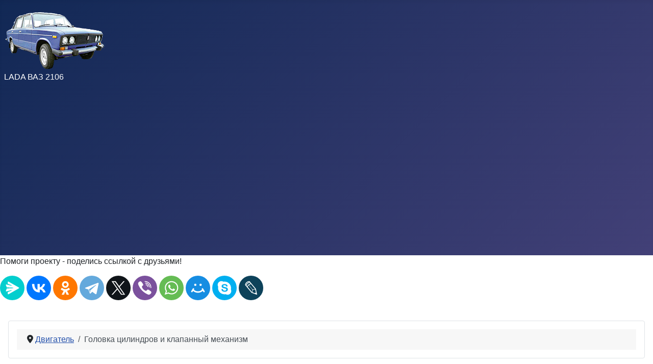

--- FILE ---
content_type: text/html; charset=utf-8
request_url: https://ladavaz.vrukah.info/%D0%B4%D0%B2%D0%B8%D0%B3%D0%B0%D1%82%D0%B5%D0%BB%D1%8C/%D0%B3%D0%BE%D0%BB%D0%BE%D0%B2%D0%BA%D0%B0-%D1%86%D0%B8%D0%BB%D0%B8%D0%BD%D0%B4%D1%80%D0%BE%D0%B2-%D0%B8-%D0%BA%D0%BB%D0%B0%D0%BF%D0%B0%D0%BD%D0%BD%D1%8B%D0%B9-%D0%BC%D0%B5%D1%85%D0%B0%D0%BD%D0%B8%D0%B7%D0%BC
body_size: 5825
content:
<!DOCTYPE html>
<html lang="ru-ru" dir="ltr">

<head>
    <meta charset="utf-8">
	<meta name="viewport" content="width=device-width, initial-scale=1">
	<meta name="description" content="Эксплуатация и техническое обслуживание автомобиля. Технические характеристики 2106. Общие данные, двигатель,ходовая часть, рулевое управление, тормоза, Скиф">
	<meta name="generator" content="Joomla! - Open Source Content Management">
	<title>Головка цилиндров и клапанный механизм</title>
	<link href="/двигатель/головка-цилиндров-и-клапанный-механизм?format=feed&amp;type=rss" rel="alternate" type="application/rss+xml" title="Головка цилиндров и клапанный механизм">
	<link href="/двигатель/головка-цилиндров-и-клапанный-механизм?format=feed&amp;type=atom" rel="alternate" type="application/atom+xml" title="Головка цилиндров и клапанный механизм">
	<link href="/" rel="mask-icon" color="#000">
	<link href="/media/templates/site/cassiopeia/images/favicon.ico" rel="alternate icon" type="image/vnd.microsoft.icon">

    <link href="/media/system/css/joomla-fontawesome.min.css?51fc24" rel="lazy-stylesheet"><noscript><link href="/media/system/css/joomla-fontawesome.min.css?51fc24" rel="stylesheet"></noscript>
	<link href="/media/templates/site/cassiopeia/css/template.min.css?51fc24" rel="stylesheet">
	<link href="/media/templates/site/cassiopeia/css/global/colors_standard.min.css?51fc24" rel="stylesheet">
	<link href="/media/templates/site/cassiopeia/css/vendor/joomla-custom-elements/joomla-alert.min.css?0.4.1" rel="stylesheet">
	<style>:root {
		--hue: 214;
		--template-bg-light: #f0f4fb;
		--template-text-dark: #495057;
		--template-text-light: #ffffff;
		--template-link-color: var(--link-color);
		--template-special-color: #001B4C;
		
	}</style>

    <script src="/media/mod_menu/js/menu.min.js?51fc24" type="module"></script>
	<script type="application/json" class="joomla-script-options new">{"bootstrap.tooltip":{".hasTooltip":{"animation":true,"container":"body","html":true,"trigger":"hover focus","boundary":"clippingParents","sanitize":true}},"joomla.jtext":{"ERROR":"Ошибка","MESSAGE":"Сообщение","NOTICE":"Внимание","WARNING":"Предупреждение","JCLOSE":"Закрыть","JOK":"Ок","JOPEN":"Открыть"},"system.paths":{"root":"","rootFull":"https:\/\/ladavaz.vrukah.info\/","base":"","baseFull":"https:\/\/ladavaz.vrukah.info\/"},"csrf.token":"082a3adae5d64e6ceca8c9c5ab091ae9"}</script>
	<script src="/media/system/js/core.min.js?a3d8f8"></script>
	<script src="/media/templates/site/cassiopeia/js/template.min.js?51fc24" type="module"></script>
	<script src="/media/com_content/js/articles-list.min.js?f53819" type="module"></script>
	<script src="/media/vendor/bootstrap/js/popover.min.js?5.3.8" type="module"></script>
	<script src="/media/system/js/messages.min.js?9a4811" type="module"></script>
	<script type="application/ld+json">{"@context":"https://schema.org","@type":"BreadcrumbList","@id":"https://ladavaz.vrukah.info/#/schema/BreadcrumbList/17","itemListElement":[{"@type":"ListItem","position":1,"item":{"@id":"https://ladavaz.vrukah.info/","name":"Старт"}},{"@type":"ListItem","position":2,"item":{"@id":"https://ladavaz.vrukah.info/двигатель","name":"Двигатель"}},{"@type":"ListItem","position":3,"item":{"@id":"https://ladavaz.vrukah.info/двигатель/головка-цилиндров-и-клапанный-механизм","name":"Головка цилиндров и клапанный механизм"}}]}</script>

</head>

<body class="site com_content wrapper-static view-category no-layout no-task itemid-487 has-sidebar-left">
    <header class="header container-header full-width">

                    <div class="container-topbar">
                
<div id="mod-custom139" class="mod-custom custom">
    <!-- Google tag (gtag.js) -->
<script async src="https://www.googletagmanager.com/gtag/js?id=G-CTPZQQ64VZ"></script>
<script>
  window.dataLayer = window.dataLayer || [];
  function gtag(){dataLayer.push(arguments);}
  gtag('js', new Date());

  gtag('config', 'G-CTPZQQ64VZ');
</script></div>

            </div>
        
        
                    <div class="grid-child">
                <div class="navbar-brand">
                    <a class="brand-logo" href="/">
                        <img loading="eager" decoding="async" src="https://ladavaz.vrukah.info/images/vaz2106_.png" alt="LadaVaz.Vrukah.Info">                    </a>
                                            <div class="site-description">LADA ВАЗ 2106</div>
                                    </div>
            </div>
        
                    <div class="grid-child container-nav">
                                    
<div id="mod-custom90" class="mod-custom custom">
    <script async src="https://pagead2.googlesyndication.com/pagead/js/adsbygoogle.js?client=ca-pub-3820623911880176" crossorigin="anonymous"></script></div>

<div id="mod-custom113" class="mod-custom custom">
    </div>

                                            </div>
            </header>

    <div class="site-grid">
                    <div class="container-banner full-width">
                
<div id="mod-custom85" class="mod-custom custom">
    <p>Помоги проекту - поделись ссылкой с друзьями!</p>
<script src="https://yastatic.net/share2/share.js"></script>
<div class="ya-share2" data-curtain data-size="l" data-shape="round" data-services="messenger,vkontakte,odnoklassniki,telegram,twitter,viber,whatsapp,moimir,skype,lj"></div></div>

            </div>
        
                    <div class="grid-child container-top-a">
                <div class="top-a card ">
        <div class="card-body">
                <nav class="mod-breadcrumbs__wrapper" aria-label="Breadcrumbs">
    <ol class="mod-breadcrumbs breadcrumb px-3 py-2">
                    <li class="mod-breadcrumbs__divider float-start">
                <span class="divider icon-location icon-fw" aria-hidden="true"></span>
            </li>
        
        <li class="mod-breadcrumbs__item breadcrumb-item"><a href="/двигатель" class="pathway"><span>Двигатель</span></a></li><li class="mod-breadcrumbs__item breadcrumb-item active"><span>Головка цилиндров и клапанный механизм</span></li>    </ol>
    </nav>
    </div>
</div>

            </div>
        
        
                    <div class="grid-child container-sidebar-left">
                <div class="sidebar-left card ">
            <h3 class="card-header ">Содержание</h3>        <div class="card-body">
                <ul class="mod-menu mod-list nav ">
<li class="nav-item item-465 default parent"><a href="/" >Эксплуатация и техническое обслуживание</a></li><li class="nav-item item-466 parent"><a href="/технические-характеристики-2106-общие-данные" >Технические характеристики 2106. Общие данные</a></li><li class="nav-item item-467 active deeper parent"><a href="/двигатель" >Двигатель</a><ul class="mod-menu__sub list-unstyled small"><li class="nav-item item-479"><a href="/двигатель/снятие-и-установка-двигателя" >Снятие и установка двигателя</a></li><li class="nav-item item-480"><a href="/двигатель/разборка-двигателя" >Разборка двигателя</a></li><li class="nav-item item-481"><a href="/двигатель/сборка-двигателя" >Сборка двигателя</a></li><li class="nav-item item-482"><a href="/двигатель/стендовые-испытания-двигателя" >Стендовые испытания двигателя</a></li><li class="nav-item item-483"><a href="/двигатель/проверка-двигателя-на-автомобиле" >Проверка двигателя на автомобиле</a></li><li class="nav-item item-484"><a href="/двигатель/блок-цилиндров" >Блок цилиндров</a></li><li class="nav-item item-485 parent"><a href="/двигатель/поршни-и-шатуны" >Поршни и шатуны</a></li><li class="nav-item item-486 parent"><a href="/двигатель/коленчатый-вал-и-маховик" >Коленчатый вал и маховик</a></li><li class="nav-item item-487 current active deeper parent"><a href="/двигатель/головка-цилиндров-и-клапанный-механизм" aria-current="page">Головка цилиндров и клапанный механизм</a><ul class="mod-menu__sub list-unstyled small"><li class="nav-item item-732"><a href="/двигатель/головка-цилиндров-и-клапанный-механизм/особенности-устройства" >Особенности устройства</a></li><li class="nav-item item-733"><a href="/двигатель/головка-цилиндров-и-клапанный-механизм/снятие-и-установка-на-автомобиле" >Снятие и установка на автомобиле</a></li><li class="nav-item item-734"><a href="/двигатель/головка-цилиндров-и-клапанный-механизм/разборка-и-сборка" >Разборка и сборка</a></li><li class="nav-item item-735"><a href="/двигатель/головка-цилиндров-и-клапанный-механизм/очистка-головки-цилиндров" >Очистка головки цилиндров</a></li><li class="nav-item item-736"><a href="/двигатель/головка-цилиндров-и-клапанный-механизм/проверка-и-шлифование-седел-клапанов" >Проверка и шлифование седел клапанов</a></li><li class="nav-item item-737"><a href="/двигатель/головка-цилиндров-и-клапанный-механизм/клапаны" >Клапаны</a></li><li class="nav-item item-738"><a href="/двигатель/головка-цилиндров-и-клапанный-механизм/направляющие-втулки-клапанов" >Направляющие втулки клапанов</a></li><li class="nav-item item-739"><a href="/двигатель/головка-цилиндров-и-клапанный-механизм/маслоотражательные-колпачки-направляющих-втулок" >Маслоотражательные колпачки направляющих втулок</a></li><li class="nav-item item-740"><a href="/двигатель/головка-цилиндров-и-клапанный-механизм/рычаги-клапанов" >Рычаги клапанов</a></li><li class="nav-item item-741"><a href="/двигатель/головка-цилиндров-и-клапанный-механизм/пружины" >Пружины</a></li><li class="nav-item item-742"><a href="/двигатель/головка-цилиндров-и-клапанный-механизм/прокладка-головки-цилиндров" >Прокладка головки цилиндров</a></li><li class="nav-item item-743"><a href="/двигатель/головка-цилиндров-и-клапанный-механизм/проверка-герметичности-головки-цилиндров" >Проверка герметичности головки цилиндров</a></li></ul></li><li class="nav-item item-488 parent"><a href="/двигатель/распределительный-вал-и-его-привод" >Распределительный вал и его привод</a></li><li class="nav-item item-489 parent"><a href="/двигатель/система-охлаждения" >Система охлаждения</a></li><li class="nav-item item-490 parent"><a href="/двигатель/система-смазки" >Система смазки</a></li><li class="nav-item item-491 parent"><a href="/двигатель/система-питания" >Система питания</a></li></ul></li><li class="nav-item item-468 parent"><a href="/трансмиссия" >Трансмиссия</a></li><li class="nav-item item-469 parent"><a href="/ходовая-часть" >Ходовая часть</a></li><li class="nav-item item-470 parent"><a href="/рулевое-управление" >Рулевое управление</a></li><li class="nav-item item-471 parent"><a href="/тормоза" >Тормоза</a></li><li class="nav-item item-472 parent"><a href="/электрооборудование" >Электрооборудование</a></li><li class="nav-item item-473 parent"><a href="/кузов" >Кузов</a></li><li class="nav-item item-822"><a href="/скиф" >Скиф</a></li><li class="nav-item item-829 divider"><span class="mod-menu__separator separator ">--- + ---</span>
</li><li class="nav-item item-828"><a href="/связаться" >Связаться</a></li><li class="nav-item item-957"><a href="/разное" >Разное</a></li></ul>
    </div>
</div>

            </div>
        
        <div class="grid-child container-component">
            
            
            <div id="system-message-container" aria-live="polite"></div>

            <main>
                <div class="com-content-category category-list">

<div class="content-category">
    
        
                
        
<form action="https://ladavaz.vrukah.info/%D0%B4%D0%B2%D0%B8%D0%B3%D0%B0%D1%82%D0%B5%D0%BB%D1%8C/%D0%B3%D0%BE%D0%BB%D0%BE%D0%B2%D0%BA%D0%B0-%D1%86%D0%B8%D0%BB%D0%B8%D0%BD%D0%B4%D1%80%D0%BE%D0%B2-%D0%B8-%D0%BA%D0%BB%D0%B0%D0%BF%D0%B0%D0%BD%D0%BD%D1%8B%D0%B9-%D0%BC%D0%B5%D1%85%D0%B0%D0%BD%D0%B8%D0%B7%D0%BC" method="post" name="adminForm" id="adminForm" class="com-content-category__articles">
    
            <div class="com-content-category__pagination btn-group float-end">
            <label for="limit" class="visually-hidden">
                Кол-во строк:            </label>
            <select id="limit" name="limit" class="form-select" onchange="this.form.submit()">
	<option value="5">5</option>
	<option value="10" selected="selected">10</option>
	<option value="15">15</option>
	<option value="20">20</option>
	<option value="25">25</option>
	<option value="30">30</option>
	<option value="50">50</option>
	<option value="100">100</option>
	<option value="0">Все</option>
</select>
        </div>
    
            <table class="com-content-category__table category table table-striped table-bordered table-hover">
            <caption class="visually-hidden">
                Материалы            </caption>
            <thead class="visually-hidden">
                <tr>
                    <th scope="col" id="categorylist_header_title">
                        <a href="#" onclick="Joomla.tableOrdering('a.title','asc','', document.getElementById('adminForm'));return false;" class="hasTooltip" title="Сортировать по столбцу" data-bs-placement="top">Заголовок</a>                    </th>
                                                                                                                                        </tr>
            </thead>
            <tbody>
                                                <tr class="cat-list-row0" >
                                <th class="list-title" scope="row">
                                            <a href="/двигатель/головка-цилиндров-и-клапанный-механизм/особенности-устройства">
                            Особенности устройства                        </a>
                                                                                                                        </th>
                                                                                                                </tr>
                                                <tr class="cat-list-row1" >
                                <th class="list-title" scope="row">
                                            <a href="/двигатель/головка-цилиндров-и-клапанный-механизм/снятие-и-установка-на-автомобиле">
                            Снятие и установка на автомобиле                        </a>
                                                                                                                        </th>
                                                                                                                </tr>
                                                <tr class="cat-list-row0" >
                                <th class="list-title" scope="row">
                                            <a href="/двигатель/головка-цилиндров-и-клапанный-механизм/разборка-и-сборка">
                            Разборка и сборка                        </a>
                                                                                                                        </th>
                                                                                                                </tr>
                                                <tr class="cat-list-row1" >
                                <th class="list-title" scope="row">
                                            <a href="/двигатель/головка-цилиндров-и-клапанный-механизм/очистка-головки-цилиндров">
                            Очистка головки цилиндров                        </a>
                                                                                                                        </th>
                                                                                                                </tr>
                                                <tr class="cat-list-row0" >
                                <th class="list-title" scope="row">
                                            <a href="/двигатель/головка-цилиндров-и-клапанный-механизм/проверка-и-шлифование-седел-клапанов">
                            Проверка и шлифование седел клапанов                        </a>
                                                                                                                        </th>
                                                                                                                </tr>
                                                <tr class="cat-list-row1" >
                                <th class="list-title" scope="row">
                                            <a href="/двигатель/головка-цилиндров-и-клапанный-механизм/клапаны">
                            Клапаны                        </a>
                                                                                                                        </th>
                                                                                                                </tr>
                                                <tr class="cat-list-row0" >
                                <th class="list-title" scope="row">
                                            <a href="/двигатель/головка-цилиндров-и-клапанный-механизм/направляющие-втулки-клапанов">
                            Направляющие втулки клапанов                        </a>
                                                                                                                        </th>
                                                                                                                </tr>
                                                <tr class="cat-list-row1" >
                                <th class="list-title" scope="row">
                                            <a href="/двигатель/головка-цилиндров-и-клапанный-механизм/маслоотражательные-колпачки-направляющих-втулок">
                            Маслоотражательные колпачки направляющих втулок                        </a>
                                                                                                                        </th>
                                                                                                                </tr>
                                                <tr class="cat-list-row0" >
                                <th class="list-title" scope="row">
                                            <a href="/двигатель/головка-цилиндров-и-клапанный-механизм/рычаги-клапанов">
                            Рычаги клапанов                        </a>
                                                                                                                        </th>
                                                                                                                </tr>
                                                <tr class="cat-list-row1" >
                                <th class="list-title" scope="row">
                                            <a href="/двигатель/головка-цилиндров-и-клапанный-механизм/пружины">
                            Пружины                        </a>
                                                                                                                        </th>
                                                                                                                </tr>
                        </tbody>
        </table>
    
        
                            <div class="com-content-category__navigation w-100">
                                    <p class="com-content-category__counter counter float-end pt-3 pe-2">
                        Страница 1 из 2                    </p>
                                <div class="com-content-category__pagination">
                    <nav class="pagination__wrapper" aria-label="Разбиение на страницы">
    <ul class="pagination ms-0 mb-4">
            <li class="disabled page-item">
        <span class="page-link" aria-hidden="true"><span class="icon-angle-double-left" aria-hidden="true"></span></span>
    </li>
            <li class="disabled page-item">
        <span class="page-link" aria-hidden="true"><span class="icon-angle-left" aria-hidden="true"></span></span>
    </li>

                            <li class="active page-item">
        <a aria-current="true" aria-label="Страница 1" href="#" class="page-link">1</a>
    </li>
                        <li class="page-item">
        <a aria-label="Перейти на 2" href="/двигатель/головка-цилиндров-и-клапанный-механизм?start=10" class="page-link">
            2        </a>
    </li>
        
            <li class="page-item">
        <a aria-label="Перейти на следующую страницу" href="/двигатель/головка-цилиндров-и-клапанный-механизм?start=10" class="page-link">
            <span class="icon-angle-right" aria-hidden="true"></span>        </a>
    </li>
            <li class="page-item">
        <a aria-label="Перейти на последнюю страницу" href="/двигатель/головка-цилиндров-и-клапанный-механизм?start=10" class="page-link">
            <span class="icon-angle-double-right" aria-hidden="true"></span>        </a>
    </li>
    </ul>
</nav>
                </div>
            </div>
                <div>
        <input type="hidden" name="filter_order" value="">
        <input type="hidden" name="filter_order_Dir" value="">
        <input type="hidden" name="limitstart" value="">
        <input type="hidden" name="task" value="">
    </div>
</form>

    </div>

</div>

            </main>
            
        </div>

        
        
            </div>

            <footer class="container-footer footer full-width">
            <div class="grid-child">
                
<div id="mod-custom84" class="mod-custom custom">
    <!-- Yandex.Metrika informer -->
<a href="https://metrika.yandex.ru/stat/?id=10719406&amp;from=informer"
target="_blank" rel="nofollow"><img src="https://informer.yandex.ru/informer/10719406/3_0_DBDBDBFF_BBBBBBFF_1_pageviews"
style="width:88px; height:31px; border:0;" alt="Яндекс.Метрика" title="Яндекс.Метрика: данные за сегодня (просмотры, визиты и уникальные посетители)" /></a>
<!-- /Yandex.Metrika informer -->

<!-- Yandex.Metrika counter -->
<script type="text/javascript" >
   (function(m,e,t,r,i,k,a){m[i]=m[i]||function(){(m[i].a=m[i].a||[]).push(arguments)};
   m[i].l=1*new Date();
   for (var j = 0; j < document.scripts.length; j++) {if (document.scripts[j].src === r) { return; }}
   k=e.createElement(t),a=e.getElementsByTagName(t)[0],k.async=1,k.src=r,a.parentNode.insertBefore(k,a)})
   (window, document, "script", "https://mc.yandex.ru/metrika/tag.js", "ym");

   ym(10719406, "init", {
        clickmap:true,
        trackLinks:true,
        accurateTrackBounce:true
   });
</script>
<noscript><div><img src="https://mc.yandex.ru/watch/10719406" style="position:absolute; left:-9999px;" alt="" /></div></noscript>
<!-- /Yandex.Metrika counter -->
<!-- Top.Mail.Ru counter -->
<script type="text/javascript">
var _tmr = window._tmr || (window._tmr = []);
_tmr.push({id: "2378469", type: "pageView", start: (new Date()).getTime()});
(function (d, w, id) {
  if (d.getElementById(id)) return;
  var ts = d.createElement("script"); ts.type = "text/javascript"; ts.async = true; ts.id = id;
  ts.src = "https://top-fwz1.mail.ru/js/code.js";
  var f = function () {var s = d.getElementsByTagName("script")[0]; s.parentNode.insertBefore(ts, s);};
  if (w.opera == "[object Opera]") { d.addEventListener("DOMContentLoaded", f, false); } else { f(); }
})(document, window, "tmr-code");
</script>
<noscript><div><img src="https://top-fwz1.mail.ru/counter?id=2378469;js=na" style="position:absolute;left:-9999px;" alt="Top.Mail.Ru" /></div></noscript>
<!-- /Top.Mail.Ru counter -->
<!-- Top.Mail.Ru logo -->
<a href="https://top-fwz1.mail.ru/jump?from=2378469">
<img src="https://top-fwz1.mail.ru/counter?id=2378469;t=479;l=1" height="31" width="88" alt="Top.Mail.Ru" style="border:0;" /></a>
<!-- /Top.Mail.Ru logo --></div>

            </div>
        </footer>
    
    
    
</body>

</html>


--- FILE ---
content_type: text/html; charset=utf-8
request_url: https://www.google.com/recaptcha/api2/aframe
body_size: 267
content:
<!DOCTYPE HTML><html><head><meta http-equiv="content-type" content="text/html; charset=UTF-8"></head><body><script nonce="gI0ucC6_RW1YJudJURhFLA">/** Anti-fraud and anti-abuse applications only. See google.com/recaptcha */ try{var clients={'sodar':'https://pagead2.googlesyndication.com/pagead/sodar?'};window.addEventListener("message",function(a){try{if(a.source===window.parent){var b=JSON.parse(a.data);var c=clients[b['id']];if(c){var d=document.createElement('img');d.src=c+b['params']+'&rc='+(localStorage.getItem("rc::a")?sessionStorage.getItem("rc::b"):"");window.document.body.appendChild(d);sessionStorage.setItem("rc::e",parseInt(sessionStorage.getItem("rc::e")||0)+1);localStorage.setItem("rc::h",'1768769355267');}}}catch(b){}});window.parent.postMessage("_grecaptcha_ready", "*");}catch(b){}</script></body></html>